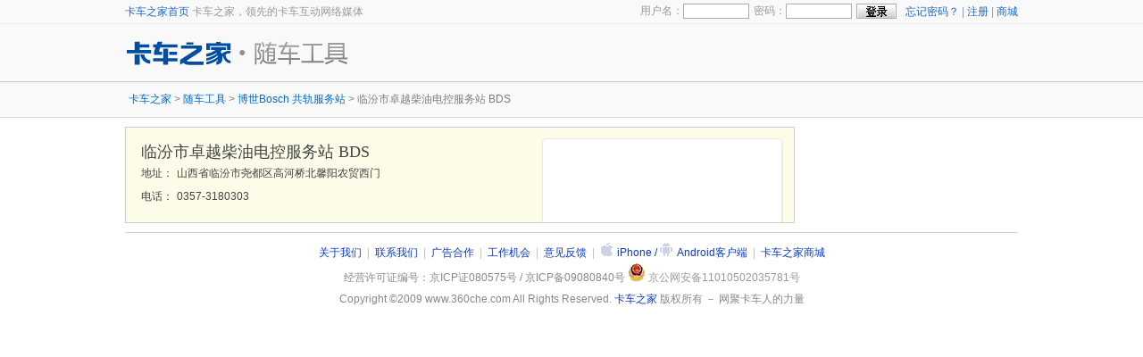

--- FILE ---
content_type: text/html; charset=utf-8
request_url: https://tools.360che.com/map/truckmapinfo.aspx?typeid=11&mid=2259
body_size: 4940
content:


<!DOCTYPE html PUBLIC "-//W3C//DTD XHTML 1.0 Transitional//EN" "http://www.w3.org/TR/xhtml1/DTD/xhtml1-transitional.dtd">

<html xmlns="http://www.w3.org/1999/xhtml">
<head>
<title>临汾市卓越柴油电控服务站 BDS-博世Bosch 共轨服务站-卡车之家-随车工具</title>
<meta name="keywords" content="交通违章代码、交通违章查询、车辆违章查询、违章查询"/>
<meta name="description" content="卡车之家交通违章查询，提供各省市最权威的官方交通违章代码查询页面，为您的生活提供便利服务。" />
<meta name="applicable-device" content="pc">
<link href="../css/vr/base.css" rel="stylesheet" type="text/css" />
    
<link href="../css/vr/cur_index.css" rel="stylesheet" type="text/css" />

<script src="../js/jquery-1.7.2.js" type="text/javascript"></script>

<script type="text/javascript" src="https://api.map.baidu.com/api?v=2.0&ak=hM2rDGkyOiSQnDlONDxHPzlp"></script>

</head>

<body>


<div class="topbanner"><div class="logincenter"><div class="login_left"><a href="http://www.360che.com">卡车之家首页</a> 卡车之家，领先的卡车互动网络媒体</div><div class="login_right"><script>var m_backurl= document.URL;
                var m_loginfile;
                var m_temp;
                function m_get_cookie(varname)
                {
                    var tmp_ary = new Array();
                    if (varname)
                    {
                        var a = document.cookie.indexOf(varname+"=");
                        if (a != -1)
                        {
                            var b = document.cookie.substring((a+varname.length+1),document.cookie.length);
                            var c = b.split(";");
                            var d = c[0];
                            return d;
                        }
                    }
                }
                function goouturl()
                {
                    var url = "https://sso.360che.com/?c=login&m=logout&referer=" + m_backurl;
                    window.location=url;
                }
                function m_check_login(p)
                { 
                    if(p.username.value=="")
                    {
                        alert("请输入用户名");
                        p.username.focus();
                        return false;
                    }
                    else if (p.password.value.length<1) 
                    {
                        alert("密码不能为空");
                        p.password.focus();
                        return false;
                    }
                    p.action="https://sso.360che.com/index.php?c=login&m=loginByForm";
                    return true;
                }
                m_temp = m_get_cookie('AbcfN_userid');
                if (document.cookie.indexOf("AbcfN_userid=") == -1)
                {
                    document.writeln("    <div class='login_a'>");
                    document.writeln("        <form method='post' name='login' onsubmit='return m_check_login(this);' target='_self'>");
                    document.writeln("            <input type='hidden' name='loginsubmit' id='loginsubmit' value='true' />");
                    document.writeln("            <input type='hidden' name='loginfield' id='loginfield' value='username' tabindex='2' />");                    
                    document.writeln("            <input type='hidden' name='referer'  value='"+m_backurl+"' tabindex='2' />");                    
                    document.writeln("            <label>用户名：</label><input type='text' id='username' name='username' class='ico_txt'>");
                    document.writeln("            <label>密码：</label><input type='password' id='password' name='password' class='ico_txt'>");
                    document.writeln("            <input type='submit' name='submit' value='登录' class='ico_anniu'>");  
                    document.writeln("        </form>");
                    document.writeln("    </div>");
                    document.writeln("    <div class='login_b'>");
                    document.writeln("        <a href='https://bbs.360che.com/zhmm.php?action=zhmm' target='_blank'>忘记密码？</a> | <a href='https://sso.360che.com/?c=reg' target='_blank'>注册</a> | <a href='http://mai.360che.com'>商城</a>");
                    document.writeln("    </div>");
                }
                else
                {
                    m_temp = decodeURI(m_temp);
                    document.write("    <div class='login_c'>欢迎回家! <a href='https://bbs.360che.com/memcp.php' class='redcolor'>" + m_temp.substring(0,24) + "</a> <a href='javascript:goouturl()' onclick='goouturl()'>退出</a></div>");
                    document.write("    <div class='login_b'>  | <a href='http://mai.360che.com'>商城</a></div>");
                }
            
            </script></div></div></div>



<div class="souh_ba"><div class="souh_bax"><div class="souh_logo"><div class="souh_logo1"><a href="https://tools.360che.com/map/index.aspx"><img src="https://img.kcimg.cn/style/tools/images/logo2.jpg" /></a></div><div class="souh_logo2"><span></span></div></div><div class="souh_searh"></div></div><div class="souh_map"><a target="_blank" href="http://www.360che.com/">卡车之家</a> > <a href="https://tools.360che.com/map/index.aspx">随车工具</a> > <a href="https://tools.360che.com/map/maplist.aspx?typeid=11">博世Bosch 共轨服务站</a> > 临汾市卓越柴油电控服务站 BDS</div></div>


<div class="details_ye">
	<div class="d_ty_l">
		<div class="d_ty_la">
			<div class="d_ty_la1">临汾市卓越柴油电控服务站 BDS</div>
			<div class="d_ty_la2">
				<div class="d_ty_la2_a">地址：</div>
				<div class="d_ty_la2_b">山西省临汾市尧都区高河桥北馨阳农贸西门</div>
			</div>
			<div class="d_ty_la2">
				<div class="d_ty_la2_a">电话：</div>
				<div class="d_ty_la2_b">0357-3180303</div>
			</div>
			
			<input type="hidden" id="baiduXhidden" name="baiduXhidden" value="111.540472" />
            <input type="hidden" id="baiduYhidden" name="baiduYhidden" value="36.134593" />
            <input type="hidden" id="mtypeid" name="mtypeid" value="11" />
            <input type="hidden" id="mainid" name="mainid" value="2259" />
			
			<div class="d_ty_ra">
				<div class="d_ty_ra1">
				    <div id="allmap" style="width: 100%;height: 100%;overflow: hidden;margin:0;"></div>
				</div>
				
				
				<div class="d_ty_ra2"><a href="#" id="test4">查看大图</a></div>
			</div>	
		</div>
	</div>
	<div class="d_ty_r">
		<div id="showdivinfo" class="d_ty_rbox" style=" display:none;">
			<h3>方圆100公里范围内的博世Bosch 共轨服务站</h3>
			<ul id="showliinfo">

			</ul>
		</div>
	</div>
</div>




<div id="login" style="padding:10px 30px; width:740px; height:433px; display:none;">

	<div class="maitt"><span>地址：山西省临汾市尧都区高河桥北馨阳农贸西门</span></div>
	<div class="mapdd_d">
	<div id="allmapnew" style="width: 740px;height: 383px;"></div>
	</div>
</div>

<script type="text/javascript" src="../js/jquery.zxxbox.3.0.js" charset="gbk"></script>
<script type="text/javascript">
$(function(){
	$("#test4").click(function(){
		$("#login").zxxbox();	//或者是$.zxxbox($("#login"));		
		
        // 百度地图API功能
        var mapnew = new BMap.Map("allmapnew");

        window.mapnew = mapnew;//将map变量存储在全局

        var pointnew = new BMap.Point(baiduX, baiduY);

        mapnew.centerAndZoom(pointnew,12);

        var marker1new = new BMap.Marker(new BMap.Point(baiduX, baiduY));  // 创建标注

        mapnew.addOverlay(marker1new);              // 将标注添加到地图中

        mapnew.enableScrollWheelZoom();    //启用滚轮放大缩小，默认禁用

        mapnew.enableContinuousZoom();    //启用地图惯性拖拽，默认禁用

        mapnew.addControl(new BMap.NavigationControl());  //添加默认缩放平移控件

        mapnew.addControl(new BMap.ScaleControl({anchor: BMAP_ANCHOR_BOTTOM_LEFT}));                    // 比例尺左下


	});

});
</script>



<style>
img#bahimg {width:20px;height:20px;margin:0px 3px 0px 3px;}
a#bah{margin:0px 0px 0px 0px;}
a#bah:link{color: #999;text-decoration:none;}
a#bah:visited{color: #999;text-decoration:none;}
a#bah:hover{color: #999;text-decoration:none;}
a#bah:active{color: #999;text-decoration:none;}
</style><div class="footer_bbs"><p> <a href="http://www.360che.com/help/about" target="_blank">关于我们</a> <span class="fbbsline">|</span> <a href="http://www.360che.com/help/contact" target="_blank">联系我们</a> <span class="fbbsline">|</span> <a href="http://www.360che.com/help/ad" target="_blank">广告合作</a> <span class="fbbsline">|</span> <a href="http://www.360che.com/news/090610/6307.html" target="_blank">工作机会</a> <span class="fbbsline">|</span> <a href="http://www.360che.com/help/suggest/index.html" target="_blank">意见反馈</a> <span class="fbbsline">|</span> <a href="http://app.360che.com" target="_blank"><em class="footios"></em>iPhone / <em class="footand"></em>Android客户端</a> <span class="fbbsline">|</span> <a href="http://mai.360che.com" target="_blank">卡车之家商城</a> </p><p>经营许可证编号：京ICP证080575号 / 京ICP备09080840号<img id="bahimg" src="https://s.kcimg.cn/wap/images/brand/ghs.png"><a id="bah" target="_blank" href="http://www.beian.gov.cn/portal/registerSystemInfo?recordcode=11010502035781">京公网安备11010502035781号</a></p><p><span style="font-family:arial;">Copyright &copy;</span>2009 www.360che.com All Rights Reserved. <a target="_self" href="http://www.360che.com">卡车之家</a> 版权所有 － 网聚卡车人的力量</p></div>
<script src="https://js.360che.com/truckhome-1.2.js"></script><script>window.addEventListener('load',function(){ Truckhome_pv();});</script>


<script type="text/javascript">

var baiduX = $("#baiduXhidden").val();

var baiduY = $("#baiduYhidden").val();

// 百度地图API功能
var map = new BMap.Map("allmap");

window.map = map;//将map变量存储在全局

var point = new BMap.Point(baiduX, baiduY);

map.centerAndZoom(point,12);

var marker1 = new BMap.Marker(new BMap.Point(baiduX, baiduY));  // 创建标注
map.addOverlay(marker1);              // 将标注添加到地图中

map.enableScrollWheelZoom();    //启用滚轮放大缩小，默认禁用

map.enableContinuousZoom();    //启用地图惯性拖拽，默认禁用

map.addControl(new BMap.NavigationControl({anchor: BMAP_ANCHOR_TOP_RIGHT, type: BMAP_NAVIGATION_CONTROL_SMALL}));  //右上角，仅包含平移和缩放按钮

map.addControl(new BMap.ScaleControl({anchor: BMAP_ANCHOR_BOTTOM_LEFT}));                    // 比例尺左下



var circle = new BMap.Circle(point,200000);

circle.setStrokeColor();

circle.setFillColor();

map.addOverlay(circle);

var bounds = circle.getBounds();

var mylngspan = bounds.toSpan().lng;//经度
var mylatspan = bounds.toSpan().lat;//纬度

//alert(mylngspan+","+mylatspan);

var str = "mylng=" + baiduX;
str += "&mylat=" + baiduY;
str += "&mylngspan=" + mylngspan;
str += "&mylatspan=" + mylatspan;
str += "&typeid="+$("#mtypeid").val();
str += "&mid="+$("#mainid").val();
str += "&type=4";

$.ajax({ url: 'doajax.aspx',
    type: 'POST',
    data: str,
    error: function() { alert("数据查询失败"); },
    success: function(result) {
        var jsons = eval("(" + result + ")");
        
        if(jsons.length<1)
        {
            $('#showdivinfo').hide();
        }
        else
        {
            var newcontent = "";
            for(var i=0;i<jsons.length;i++)
            {
                newcontent += "<li><a title='"+jsons[i].name+"' href='truckmapinfo.aspx?typeid="+jsons[i].typeId+"&mid="+jsons[i].id+"'>"+jsons[i].name+"</a></li>";
            }
            
            $('#showdivinfo').show();
            
            $('#showliinfo').html(newcontent);
        }
    }
});

    
</script>




</body>
</html>


--- FILE ---
content_type: text/css
request_url: https://tools.360che.com/css/vr/base.css
body_size: 1848
content:
body, h1, h2, h3, h4, h5, h6, hr, p, blockquote, dl, dt, dd, ul, ol, li, pre, form, fieldset, legend, button, input, textarea, th, td { margin:0; padding:0; font-family:"Heiti SC", "Simsun", "Arial"; }
body, button, input, select, textarea { font-size:12px; line-height:1.5em; font-family:"Heiti SC", "Simsun", "Arial";}
h1, h2, h3, h4, h5, h6 { font-size:100%; }
address, cite, dfn, em, var { font-style:normal; }
code, kbd, pre, samp { font-family:courier new, courier, monospace; }
small { font-size:12px; }
ul, ol { list-style:none; }
a { text-decoration:none; color:#0069ca; font-family:"Heiti SC", "Simsun", "Arial";}
a:hover { text-decoration:underline; color:#cc0000; font-family:"Heiti SC", "Simsun", "Arial";}
sup { vertical-align:text-top; }
sub { vertical-align:text-bottom; }
legend { color:#000; }
fieldset, img { border:0; }
button, input, select, textarea { font-size:100%; }
body { background:none repeat scroll 0 0 #ffffff; font-family:"Heiti SC", "Simsun", "Arial";}
.carlei .qing, .carlei .zhong, .carlei .zx, .carlei .zi, .carlei .xiang, .carlei .qian, .carlei .carline, .zanbanner, .carlei .pk, .log_znsearch110503, .logznlei110503 ul li, .logznlei110503 ul .log_on, .logkicon110503 { background:transparent url(https://img.kcimg.cn/style/tools/images/bannertou.gif) no-repeat 0 0; }

.topbanner { background-color:#f9f9f9; height:26px; border-bottom:1px solid #efefef; width:100%;  }
.logincenter { margin:0 auto; width:1000px; overflow:hidden; background-color:#f9f9f9;}
.logincenter a { text-decoration:underline; }

.login_left { float:left; height:20px; line-height:20px; padding:3px 0px; color:#999; }
.login_left .lok { width:100px; height:16px; }
.login_left a{ text-decoration:none;color: #1D68C8;}


.logoserch { margin:0px auto 4px; width:960px; overflow:hidden }
.logo { float:left; margin-right:15px; }
.loginser { float:right; margin-top:8px; }

.login_right { float:right; height:20px; padding:4px 0px 0px; color:#999999 }
.login_right a{ color:#1d68c8; text-decoration:none}

.login_a{ float:left;}
.login_b{ float:left;}
.login_c{ float:left; padding-right:8px;}
.login_a label{ float:left; display:inline-block; height:17px; line-height:17px;}
.ico_txt{ float:left; width:68px; height:15px; line-height:15px; border:1px solid #abadb3; padding:0px 2px; margin-right:5px;}
.ico_anniu{ float:left; border:none; background:none; background:url(https://img.kcimg.cn/style/tools/images/dlinp.jpg) no-repeat; width:45px; height:17px; cursor:pointer; margin-right:10px;}

.login_right a.redcolor{ color:#ff0000}




.log_serachbox { float:left; clear:both; width:100%; margin-top:7px; }
.bannerbox { width:960px; margin:0 auto; }
.main { width:960px; margin:0px auto 10px auto; overflow:hidden; }
/*�ٶ�*/
.mainbaidulianmeng { width:960px; height:25px; line-height:20px; text-align:center; }
.mainbaidulianmeng a span { color:#ff0000; }
.footer { width:960px; margin:0 auto; overflow:hidden; position:relative; line-height:220%; text-align:center; border-top:1px solid #e5e7ea; padding:10px 0px 15px 0px; }
/*�޸�ifrme*/
.login_left input { margin:0px; padding:0px; height:20px; }
body { background:#fff }


/*130815�����ײ�*/
.footer_bbs { width: 1000px; margin: 10px auto 0; padding: 10px 0 10px 0; border-top: 1px solid #d1d1d1; text-align: center; color: #888888; font-size: 12px; }
.footer_bbs p { line-height: 24px; margin: 0; padding: 0; }
.footer_bbs p a { display: inline-block; margin: 0 0px; color:#0c3bc1 }
.footer_bbs p .fbbsline { color: #bfbfbf; margin: 0 3px; }
.footios { display: inline-block; background:url(https://img.kcimg.cn/style/bbs/club/v2content/images_1/foot_icon.png) no-repeat 0px -8px; width:19px; height:15px; }
.footand { display: inline-block; background:url(https://img.kcimg.cn/style/bbs/club/v2content/images_1/foot_icon.png) no-repeat 0px -38px; width:19px; height:15px; }
/*��ͼҳͷһ*/
.souh_ba{ background:url(https://img.kcimg.cn/style/tools/images/tonglanbei.png) repeat-x; height:105px; z-index:11000; width:100%}
.souh_bax{ width:1000px; margin:0 auto; overflow:hidden; height:64px;}

.souh_logo{ float:left;}
.souh_logo1{ float:left; padding-top:19px;}
.souh_logo2{ float:left; padding-left:24px; line-height:64px; color:#7d7d7d;}
.souh_logo2 span{ color:#e70012; font-weight:bold; padding-right:12px;}

.souh_searh{ float:right; padding-top:16px;}
.souh_searh1{ float:left; width:340px; border:1px solid #cccccc; height:27px; background:#fff url(https://img.kcimg.cn/style/tools/images/sousuoyiny.png) repeat-x top; line-height:27px; padding:1px 3px;}
.souh_searh1 input{ width:100%; height:100%; border:none; background:none;}
.souh_searh2{ float:left; padding-left:4px;}
.souh_searh2 input{ width:93px; height:31px; border:none; background:none; background:url(https://img.kcimg.cn/style/tools/images/sousuo.png) no-repeat;}
.souh_map{ width:1000px; margin:0 auto; overflow:hidden; line-height:40px; color:#7d7d7d; text-indent:4px;}














--- FILE ---
content_type: text/css
request_url: https://tools.360che.com/css/vr/cur_index.css
body_size: 6798
content:
.cenboxmap { margin:0 auto; width:1000px; overflow:hidden }
.naviga_gj { height:463px; width:190px; float:left; border:1px solid #cccccc; border-top:none; background:#fafafa; padding-top:12px; overflow:hidden }
.naviga_gj ul li { float:left; clear:both; padding-left:17px; height:29px; overflow:hidden; width:175px }
.naviga_gj ul li a { display:inline-block; background:url(https://img.kcimg.cn/style/tools/images/udian.png) no-repeat 0 10px; height:29px; line-height:29px; padding-left:15px; width:160px; float:left }
.naviga_gj ul li a:hover { display:inline-block; background:url(https://img.kcimg.cn/style/tools/images/hdian.png) no-repeat 0 10px; height:29px; line-height:29px; padding-left:15px; text-decoration:none; color:#ec5809 }
.naviga_gj ul li a.cio { display:inline-block; background:url(https://img.kcimg.cn/style/tools/images/hdian.png) no-repeat 0 10px; height:29px; line-height:29px; padding-left:15px; text-decoration:none; color:#ec5809 }
.naviga_a { height:476px; float:left; width:1px; overflow:hidden; background:#f3f3f2 }
.naviga_b { height:476px; float:left; width:1px; overflow:hidden; background:#fafafa }
.nav_c_box { float:left; width:806px; overflow:hidden; }
.naviga_wzdc { float:left; padding:85px 0px 0px 205px }
.navig_log { float:left; padding-right:15px; }
.navig_cen { float:left; }
.navig_cena { float:left; height:36px; color:#7d7d7d; font-size:14px; font-weight:bold; line-height:29px; }
.navig_cenb { float:left; clear:both; background:url(https://img.kcimg.cn/style/tools/images/sousuk.png) no-repeat; width:242px; height:24px; padding:1px 0px 1px 1px; overflow:hidden }
.navig_cenb1 { float:left; width:200px; height:24px; }
.navig_cenb1 input { background:none; border:none; width:100%; height:100%; line-height:24px; }
.navig_cenb2 { float:left; width:42px; height:24px; }
.navig_cenb2 input { background:none; border:none; width:100%; height:100%; cursor:pointer }
.navig_cenb1 input.mouover { background:#fff url(https://img.kcimg.cn/style/tools/images/daim.png) no-repeat top left; height:24px; line-height:24px; width:199px; *height:23px;
*line-height:23px;
}
.navig_cenb1 input.mouup { height:24px; line-height:24px; padding:0px 6px; width:187px; }
.navigbr { float:right; width:798px; padding-top:11px; }
.navig_box_cen { float:left; clear:both; width:796px; border:1px solid #cccccc; overflow:hidden; border-bottom:none; margin-top:18px; }
.navig_b1 { height:38px; line-height:38px; float:left; clear:both; width:100%; border-bottom:1px solid #cccccc; text-indent:14px; }
.navig_b1 span { color:#004ea2; font-weight:bold }
.navig_table { float:left; clear:both; width:100%; border-bottom:1px solid #cccccc; overflow:hidden; padding:8px 0px 15px; position:relative; }
.navig_table table { width:695px; }
.navig_table table td { padding:5px 0px; color:#434240 }
.navig_table table td.nav_ta_left { text-align:right; width:75px; color:#7d7d7d; padding-right:6px; vertical-align:top }
.navig_table .bzque { position:absolute; bottom:15px; right:12px; display:inline-block; }
.navig_table .bzqueee { position:absolute; bottom:15px; right:12px; display:inline-block; color:#7d7d7d; background:url(https://img.kcimg.cn/style/tools/images/duih.png) no-repeat 0px 3px; padding-left:18px; }
.navig_oob { color:#7d7d7d; font-size:14px; float:left; clear:both; padding:60px 0px 0px 250px; }
.navg_boxox { float:right; height:464px; border:1px solid #cccccc; width:796px; margin-top:10px; background:#fafafa }
.map-area { float: left; width: 591px; padding-top: 12px; border-right:1px solid #cccccc; height:452px; }
.map-area .map-body { width: 496px; height: 415px; margin: 5px 0px 5px 10px; }
.map-area .nh-islands { position: absolute; height: 146px; width: 102px; bottom: 42px; right: 10px; background: url(https://img.kcimg.cn/style/tools/images/nh-islands.gif) 0 0 no-repeat; }
.navg_liebo { float:right; width:204px; }
.navg_lib1 { clear:both; padding:0px 0px 0px 12px; overflow:hidden; margin:17px 0px; }
.navg_lib2 { float:left; color:#7d7d7d; font-weight:bold; line-height:26px; }
.navg_lib3 { float:left }
.navg_lib3 select { width:84px; padding:1px; font-size:14px; color:#535353; }
.navg_lix { clear:both; padding:0px 0px 17px 12px; overflow:hidden; color:#7d7d7d; font-weight:bold; line-height:26px; }
.navg_lixpp { clear:both; padding:0px 0px 0px 12px; overflow:hidden; width:176px; }
.navg_lixpp li { float:left; height:30px; line-height:30px; display:block; width:50%; }
.navg_lixpp li a { color:#434240; background:url(https://img.kcimg.cn/style/tools/images/map1.png) no-repeat 0 8px; display:block; width:100%; text-indent:16px; }
.navg_lixpp li a:hover { color:#015ec3; text-decoration:none; background:url(https://img.kcimg.cn/style/tools/images/map2.png) no-repeat 0 8px; }
.navg_lixpp #selected_prov_list li { display:none; }
.navg_lixpp #selected_prov_list li.cur { display:inline; }
/*140221*/
.illegalbox { margin:0 auto; width:520px; overflow:hidden; padding:40px 122px; border-bottom:1px solid #e6e6e6; }
.illega_a { float:left; width:520px; text-align:center; height:58px; line-height:58px; font-size:14px; color:#666666; font-weight:bold }
.illega_b { float:left; clear:both; width:518px; height:30px; background:url(https://img.kcimg.cn/style/tools/images/serah.png) no-repeat; padding:1px; }
.illega_b1 { float:left; width:424px; height:30px; }
.illega_b1 input { background:none; border:none; width:100%; height:100%; line-height:30px; }
.illega_b1 input.new_mouover { background:#fff url(https://img.kcimg.cn/style/tools/images/neirong1.png) no-repeat top left; height:30px; line-height:30px; width:419px; *height:29px;
*line-height:29px;
}
.illega_b1 input.new_mouup { height:30px; line-height:30px; padding:0px 6px; width:407px; }
.illega_b2 { float:left; width:94px; height:32px; }
.illega_b2 input { background:none; border:none; width:100%; height:100%; cursor:pointer }
.illega_b2 input:hover { opacity: .8; filter: alpha(opacity=80); }
.illega_c { float:left; width:100%; height:50px; line-height:50px; text-align:center; color:#666666 }
.illega_region { width:724px; margin:0 auto; overflow:hidden; padding-top:20px; }
.illega_r_a { border-bottom:1px solid #e6e6e6; height:34px; position:relative; float:left; width:100%; }
.illega_r_b { border-left:1px solid #e6e6e6; border-right:1px solid #e6e6e6; border-top:1px solid #e6e6e6; float:left; width:138px; height:33px; line-height:33px; color:#7d7d7d; font-weight:bold; text-align:center; background:#fafafa; }
.illega_content { float:left; clear:both; width:100%; border-bottom:1px dashed #e6e6e6; overflow:hidden; padding:10px 0px; }
.illega_c_a { float:left; width:114px; text-align:center; line-height:28px; color:#434240 }
.illega_c_b { float:left; width:610px; }
.illega_c_b li { float:left; width:20%; line-height:28px; }
.illega_region { width:724px; margin:0 auto; overflow:hidden; padding-top:20px; }
.rom_navig_box_cen { float:left; clear:both; width:722px; border:1px solid #cccccc; overflow:hidden; border-bottom:none; }
.rom_navig_b1 { height:38px; line-height:38px; float:left; clear:both; width:100%; border-bottom:1px solid #cccccc; text-indent:14px; }
.rom_navig_b1 span { color:#004ea2; font-weight:bold }
.rom_navig_table { float:left; clear:both; width:100%; border-bottom:1px solid #cccccc; overflow:hidden; padding:8px 0px 15px; position:relative; }
.rom_navig_table table { width:695px; }
.rom_navig_table table td { padding:5px 0px; color:#434240 }
.rom_navig_table table td.rom_nav_ta_left { text-align:right; width:75px; color:#7d7d7d; padding-right:6px; vertical-align:top }
.rom_navig_table table td.rom_nav_ta_right font { font-size:12px; }
.rom_navig_table .bzque { position:absolute; bottom:15px; right:12px; display:inline-block; }
.rom_navig_table .bzqueee { position:absolute; bottom:15px; right:12px; display:inline-block; color:#7d7d7d; background:url(https://img.kcimg.cn/style/tools/images/duih.png) no-repeat 0px 3px; padding-left:18px; }
.illega_no_re { text-align:center; width:100%; padding:30px 0px; font-size:14px; color:#666666 }
/*20140225*/
.return { margin:0 auto; width:780px; overflow:hidden; text-align:left; padding-top:15px; }
/*��ҳ140306*/
.headlogo { background:url(https://img.kcimg.cn/style/tools/images/a_03.png) repeat-x; height:118px; text-align:center }
.head_logo { margin:0 auto; width:1000px; overflow:hidden; background:url(https://img.kcimg.cn/style/tools/images/a_03.png) repeat-x; height:118px; }
.boxnine { margin:12px auto; width:908px; overflow:hidden }
.boxnine a { display:inline-block; width:211px; height:144px; float:left; margin:25px 6px; font-size:0; text-indent:-9999em }
.box_ic1 { background:url(https://img.kcimg.cn/style/tools/images/a_10.png) no-repeat; }
.box_ic1:hover { background:url(https://img.kcimg.cn/style/tools/images/b_10.png) no-repeat; }
.box_ic2 { background:url(https://img.kcimg.cn/style/tools/images/a_12.png) no-repeat; }
.box_ic2:hover { background:url(https://img.kcimg.cn/style/tools/images/b_12.png) no-repeat; }
.box_ic3 { background:url(https://img.kcimg.cn/style/tools/images/a_14.png) no-repeat; }
.box_ic3:hover { background:url(https://img.kcimg.cn/style/tools/images/b_14.png) no-repeat; }
.box_ic4 { background:url(https://img.kcimg.cn/style/tools/images/a_17.png) no-repeat; }
.box_ic4:hover { background:url(https://img.kcimg.cn/style/tools/images/b_17.png) no-repeat; }
.box_ic5 { background:url(https://img.kcimg.cn/style/tools/images/a_23.png) no-repeat; }
.box_ic5:hover { background:url(https://img.kcimg.cn/style/tools/images/b_23.png) no-repeat; }
.box_ic6 { background:url(https://img.kcimg.cn/style/tools/images/a_24.png) no-repeat; }
.box_ic6:hover { background:url(https://img.kcimg.cn/style/tools/images/b_24.png) no-repeat; }
.box_ic7 { background:url(https://img.kcimg.cn/style/tools/images/a_25.png) no-repeat; }
.box_ic7:hover { background:url(https://img.kcimg.cn/style/tools/images/b_25.png) no-repeat; }
.box_ic8 { background:url(https://img.kcimg.cn/style/tools/images/a_26.png) no-repeat; }
.box_ic8:hover { background:url(https://img.kcimg.cn/style/tools/images/b_26.png) no-repeat; }
.box_ic9 { background:url(https://img.kcimg.cn/style/tools/images/a_31.png) no-repeat; }
.box_ic9:hover { background:url(https://img.kcimg.cn/style/tools/images/b_31.png) no-repeat; }
/*�б�140306*/
.title_boxa { float:left; width:800px; overflow:hidden; padding-left:6px; padding-top:10px; }
.title_boxl { border-bottom:1px solid #dcdcdc; background:#fff; padding:10px 20px; float:left; width:760px; overflow:hidden; clear:both }
.title_box1 { float:left; width:100%; line-height:24px; font-size:14px; padding-bottom:10px; font-weight:bold; color:#444444 }
.title_box2 { float:left; width:100%; line-height:20px; color:#434240 }
.title_box3 { float:left; width:100%; line-height:20px; color:#434240 }
.title_boxl:hover { background:#f0fbff }
/*��ҳ�ؼ�*/
.page_turn { width:100%; text-align:center; margin:15px 0px; clear:both; overflow:hidden;}
.page_turn a { display: inline-block; border: 1px solid #e7ecf0; color: #0001cc; line-height:22px; height: 22px; padding: 0 8px; margin: 0px 3px 0px 0px; vertical-align: middle; }
.page_turn a:hover { background:#e9f1f7; text-decoration:none }
.page_turn span { display: inline-block; color: #333333; font-weight:bold; line-height:24px; height: 24px; padding: 0 8px; margin: 0px 5px 0px 0px; vertical-align: middle; }
/*���ͼ*/
.map_souh_bax { width:100%; margin:0 auto; overflow:hidden; height:64px; padding-left:16px; }
.map_souh_logo { float:left; }
.map_souh_logo1 { float:left; padding-top:19px; }
.map_souh_logo2 { float:left; padding-left:24px; line-height:64px; color:#7d7d7d; }
.map_souh_logo2 span { color:#e70012; font-weight:bold; padding-right:12px; }
.map_souh_map { width:100%; margin:0 auto; overflow:hidden; line-height:40px; color:#7d7d7d; text-indent:21px; }
/*html, body { margin:0; padding:0; height:100%; overflow:hidden }*/

#left { position:absolute; top:132px; bottom:0px; left:0px; width:310px; }
#left { float:left; width:309px; border-right:1px solid #ccc }
*html #left { float:left; width:309px; background:#fff; border-right:solid 1px #ccc; height:100%; }
#right { position:relative; right:0px; margin-left:310px; }
#right { z-index:0; height:100%; }
.maitt { line-height:30px; padding-bottom:20px; }
.maitt span { color:#666666 }
.mapdd_d { width:740px; height:383px; }
.hotels { overflow-y:auto; position:relative; overflow-x:hidden }
.hotels .new_recor { margin:11px 23px; width:263px; height:750px; display:block; }
.hotels .new_recor li { width:263px; display:block; background: url(images/city.png) no-repeat 0px -381px; height:35px; line-height:35px; }
.hotels .new_recor li.topless { width:263px; display:block; background: url(images/city.png) no-repeat 0px -588px; height:35px; line-height:35px; }
.hotels .new_recor li .listlink, .hotels ul li.topless .listlink { width:263px; height:35px; line-height:35px; display:block; }
.hotels .new_recor li .listlink .listname { color:#0000CC; font-size:14px; }
.hotels .new_recor li .listlink .listname2 { color:#4c4c4c; font-size:12px; }
.hotels .new_recor li .listlink:hover { width:263px; display:block; background: url(images/city.png) no-repeat 0px -381px #fafafa; line-height:35px; display:block; text-decoration:none; }
.hotels .new_recor li.topless .listlink:hover { width:263px; display:block; background: url(images/city.png) no-repeat 0px -588px #fafafa; line-height:35px; display:block; text-decoration:none; }
.hotels .new_recor li .listlink:hover .listname, .hotels ul li .listlink:hover .listname2 { color:#3d6dcc; }
.listcomment { width:309px; height:30px; background:#e5eeff; }
.listcomment ul { float:left; width:309px; height:30px; display:block; }
.listcomment ul li { float:left; line-height:30px; }
.listcomment ul li a { float:left; line-height:30px; color:#4c4c4c; font-size:12px; text-decoration:none; }
.listcomment ul li .chosen-order { float:left; padding:0px 20px 0px 16px; background:url(images/order1.gif) no-repeat 57px 11px; color:#ff6208; }
.listcomment ul li .disorder { float:left; padding:0px 20px 0px 16px; background:url(images/order2.gif) no-repeat 57px 11px; }
.listcomment ul li a:hover { float:left; line-height:30px; color:#4c4c4c; font-size:12px; text-decoration:none; padding:0px 20px 0px 16px; background:url(images/order2.gif) no-repeat 57px 11px #ffe5d4; }
.listcontent { color: #333333; line-height: 18px; padding:10px; width:274px; overflow:hidden; background:#fafafa }
.listcontent table { width:100%; overflow:hidden; color:#434240; font-size:12px; }
.listcontent table .listfucos2:hover, .listcontent table .listfucos:hover { background:#f5f5f5; }
.listcontent table .listfucos2 th, .listcontent table .listfucos th { text-align: left; vertical-align: top; width: 31px; cursor:pointer; }
.listcontent table .listfucos2 td, .listcontent table .listfucos td { font-size:12px; line-height: 160%; padding: 5px 0 6px 3px; vertical-align: top; cursor:pointer; }
table { border-collapse: collapse; border-spacing: 0; }
.name1 { font-weight:bold }
/*���ͼ��ҳ*/
.pagination { font: 12px arial, ����, sans-serif; }
.pagination a { text-decoration: none; border: solid 1px #AAE; color: #15B; }
.pagination a, .pagination span { display: block; float: left; padding: 0.4em 0.4em; margin-right: 2px; margin-bottom: 2px; min-width:1em; text-align:center; }
.pagination .current { background: #26B; color: #fff; border: solid 1px #AAE; }
.pagination .current.prev, .pagination .current.next { color:#999; border-color:#999; background:#fff; }
/*��������*/
.correction { margin:20px auto 0px; width:998px; overflow:hidden; border:1px solid #cccccc; }
.cor_left { float:left; height:475px; background:#fdfce9; width:400px; border-right:1px solid #cccccc }
.cor_la { width:357px; margin:0 auto; border-bottom:1px solid #cfd6dd; overflow:hidden; padding:10px 9px; color:#434240; }
.cor_la1 { height:30px; line-height:30px; }
.cor_la1 label { display:inline-block; padding-left:7px; float:left }
.cor_la1 input { float:left; margin-top:7px; }
.cor_lb { width:357px; margin:0 auto; border-bottom:1px solid #cfd6dd; overflow:hidden; padding:20px 9px 10px; color:#7d7d7d; }
.cor_lb li { height:40px; }
.cor_lb li label { display:inline-block; height:26px; line-height:26px; float:left }
.cor_lb li input { float:left }
.cor_lb li .cor_int22{ margin-top:6px; margin-right:5px; margin-left:2px;}
.cor_lb li span{ display:inline-block; float:left; height:26px; line-height:26px; padding-right:10px; cursor:pointer}
.cor_int { height:24px; width:300px; }
.cor_int1 { height:24px; width:200px; }
.cor_lb li select { padding:2px; float:left }
.cor_lb li em { float:left; display:inline-block; color:#e70012; padding-left:8px; height:26px; line-height:26px; }
.bimail { display:inline-block; background:url(images/biaoj.png) no-repeat 0 6px; height:26px; line-height:26px; padding-left:14px; }
.cor_intio { background:none; border:none; background:url(images/shchuan.png) no-repeat; width:114px; height:25px; cursor:pointer }
.cor_lc { width:375px; margin:0 auto; overflow:hidden; padding:12px 0px; text-align:center }
.cor_lc input { background:none; border:none; background:url(images/toja.png) no-repeat; width:93px; height:32px; cursor:pointer; color:#fff; font-weight:bold }
/*����ҳ*/
.details_ye { margin:10px auto 0px; width:1000px; overflow:hidden; }
.d_ty_l { float:left; width:750px; }
.d_ty_la { background:#fdfce9; border:1px solid #cccccc; padding:12px 12px 12px 17px; overflow:hidden; position:relative; height:250px; }
.d_ty_la1 { clear:both; width:340px; float:left; color:#444444; font-size:18px; line-height:35px; padding-bottom:8px; font-family:"΢���ź�" }
.d_ty_la2 { clear:both; width:340px; float:left; color:#434240; overflow:hidden; padding-bottom:8px; }
.d_ty_la2_a { float:left; width:40px; }
.d_ty_la2_b { float:left; width:300px; }
.d_ty_ra { position:absolute; right:12px; top:12px; }
.d_ty_ra1 { background:url(images/ditukuang.png) no-repeat; width:270px; height:191px; float:left; }
.d_ty_ra2 { float:left; clear:both; width:265px; height:30px; line-height:30px; text-align:right }
.d_ty_ra2 a { display:inline-block; background:url(images/fangd.png) no-repeat 0 7px; height:26px; line-height:26px; padding-left:18px; }
.d_ty_r { float:right; }
.d_ty_rbox { float:left; width:238px; border:1px solid #cecece; overflow:hidden; background:#fafafa; }
.d_ty_rbox h3 { height:38px; line-height:38px; text-indent:18px; font-weight:bold; color:#434240; border-bottom:1px solid #dcdcdc; }
.d_ty_rbox ul li { background:url(images/udian.png) no-repeat 18px 16px; padding:10px 0px 10px 34px; border-bottom:1px dotted #dcdcdc }
/*���۲���*/
.comments_box { border:1px solid #cccccc; overflow:hidden; width:748px; clear:both; margin-top:10px; }
.comment_user { height:40px; line-height:40px; width:100%; text-indent:19px; border-bottom:1px solid #e5e5e5; color:#e70012; font-weight:bold; }
.comment_user span { color:#7d7d7d; font-weight:normal }
.comment_u_c { width:716px; overflow:hidden; margin:0 auto; border-bottom:1px dashed #dcdcdc; padding:10px 0px 10px 4px }
.com_u_ca { float:left; width:54px; }
.com_u_cb { float:left; width:645px; padding-left:14px; }
.com_u_ca { text-align:center; }
.com_u_ca img { vertical-align: top; padding: 2px; border: 1px solid #CCC; }
.com_u_ca a { color:#666666; line-height:20px; }
.com_u_cb1 { float:left; width:100%; }
.com_u_cb2 { float:left; }
.c_u_on { float:left; width:13px; height:12px; background:url(images/xingx1.png) no-repeat; margin-right:3px; margin-top:2px; }
.c_u_off { float:left; width:13px; height:12px; background:url(images/xingx2.png) no-repeat; margin-right:10px; margin-top:2px; }
.c_cu_num { float:left; color:#e70012; font-size:14px; height:14px; }
.c_cu_num span { font-weight:bold }
.com_u_cb3 { float:right; color:#7d7d7d }
.com_u_cb4 { float:left; width:100%; padding-top:8px; line-height:18px; color:#434240 }
/*��������*/
.fb_com { border:1px solid #cccccc; overflow:hidden; width:748px; clear:both; margin-top:10px; }
.fb_com_a { height:40px; line-height:40px; width:100%; text-indent:19px; border-bottom:1px solid #e5e5e5; color:#e70012; font-weight:bold; }
.fb_com_b { overflow:hidden; padding:10px 0px; }
.fb_com_b table { width:100% }
.fb_com_b table td { vertical-align:top; padding:8px 0px; }
.fb_c_b1 { width:78px; text-align:right }
.fb_c_b1 { color:#7d7d7d }
.fb_c_b1 span { color:#e70012; padding:0px 5px; }
.fb_c_b3 textarea { border:1px solid #dcdddd; width:512px; height:115px; padding:6px; font-size:14px; }
.fb_c_b2 input { float:left; margin-top:2px; }
.fb_c_b2 label { float:left; color:#434240; margin-left:5px; margin-right:20px; display:inline-block; cursor:pointer }
.fb_c_b4 input { float:left; border:none; background:none; background:url(images/toja.png) no-repeat; width:93px; height:31px; text-align:center; line-height:29px; color:#fff; font-weight:bold; }
.hong_j { display:inline-block; background:url(images/hong_j.png) no-repeat 0px 8px; height:31px; line-height:31px; color:#e70012; padding-left:18px; float:left; margin-left:14px; }
.lv_k { display:inline-block; background:url(images/lv_k.png) no-repeat 0px 8px; height:31px; line-height:31px; color:#38ab0b; padding-left:18px; float:left; margin-left:14px; }
/*ͼƬ*/
.imgmor_kn { border:1px solid #cccccc; overflow:hidden; width:748px; clear:both; margin-top:10px; }
.imgmor_kn_use { height:40px; line-height:40px; width:100%; text-indent:19px; border-bottom:1px solid #e5e5e5; color:#e70012; font-weight:bold; position:relative; float:left; clear:both }
.imgmor_kn_use span { color:#7d7d7d; font-weight:normal }
.imgmor_kn_use a { color:#0069ca; font-weight:normal; }
.imgmor_kn_use .more_mor { position:absolute; top:0px; right:16px; }
.imgboxce { float:left; width:auto; clear:both; overflow:hidden; padding:22px 0px 22px 35px; }
.imgook { width:154px; height:104px; position:relative; border:1px solid #c9c9c9; float:left; margin-right:17px; }
.imgook a { width:154px; height:104px; display:table-cell; text-align:center; vertical-align:middle; padding:0px; }
.imgook a img { vertical-align:middle; z-index:-9 }
.imgook img { max-height:100px; max-width:150px; border:medium none; display:block; margin:0 auto; margin-top:expression((104 - this.height )/2);
padding:0px; }
/*���鲹��*/
.d_ty_la1 { line-height:30px; padding-bottom:0px; }
.d_tonn { clear:both; width:340px; float:left; color:#444444; font-size:12px; line-height:30px; padding-bottom:18px; }
.d_tonn1 { float:left; color:#e70012 }
.d_tonn1 strong { font-size:14px; }
.d_tonn2 { float:left; padding:6px 0px 0px 4px; }
.d_tonn3 { float:left; color:#7d7d7d }
.d_tonn3 span { color:#0069ca; font-weight:bold }
.d_ty_la2_b span { color:#0069ca; }
.que_r_a { clear:both; width:340px; float:left; color:#434240; overflow:hidden; padding-bottom:8px; }
.que_r_a1 { color:#38ab0b; text-decoration:underline; padding-right:14px; cursor:pointer }
.que_r_a1:hover { text-decoration:underline; color:#cc0000; }
.que_r_a2 { color:#7d7d7d }
.que_r_a3 { color:#0069ca; text-decoration:underline; }
.qu_comment { clear:both; width:340px; float:left; color:#434240; overflow:hidden; padding:8px 0px 10px 0px; }
.qu_comment a { display:inline-block; width:100px; height:30px; background:#0052aa; border:1px solid #014997; border-radius: 2px; color:#fff; font-weight:bold; text-align:center; line-height:30px; }
.d_ty_la { height:auto }


/*ͼƬ����*/
.img_dhmo{ width:998px; border:1px solid #e3e3e3; background:url(images/140331newbackll.png) repeat-x; height:28px; line-height:28px; color:#666666; margin:10px auto; overflow:hidden; }
.img_dhmo a{ float:left; display:inline-block; height:28px; line-height:28px; margin-left:10px; color:#666666}
.img_dhmo span{float: left;
margin: 0 0 0 10px;
display: inline;
width: 9px;
height: 28px; background:url(images/140331newjiao.png) no-repeat;}


.imgbosolid{ border-top:1px dashed #e3e3e3; overflow:hidden; float:left; clear:both; width:100%; overflow:hidden;}
.imgmor_box{ width:998px;  border:1px solid #e3e3e3; margin:0 auto 10px; overflow:hidden;padding-top:33px;}
.imgmor_box li { float:left; padding-left:33px; overflow:hidden; margin-bottom:33px; width:160px; }
.imgmor_box li div{  display:table-cell; width:158px; height:108px; border:1px solid #c9c9c9; text-align:center; vertical-align:middle; font-size:94px;}

.imgmor_box li img{ vertical-align:middle}

.img_dhmo a.imgbuchu{ float:right; padding-right:10px; color:#0c3bc1}

/*ͼƬ����ҳ*/
.viewPhoto { overflow:hidden; position:relative; width:100%; text-align:center; margin:20px auto 20px; border:1px solid #e4e5e5; width:808px; padding:4px 0px; }
.viewPhoto .photoArea { height:100%; text-align:center }
.viewPhoto .photoArea img { vertical-align:middle }
.viewPhoto .photoArea i { display:inline-block; height:100%; vertical-align:middle }
a.pPhoto, a.nPhoto { display:block; width:100%; height:100%; outline:none }
a.pPhoto:hover, a.nPhoto:hover { filter:alpha(opacity=80); opacity:0.8 }
a.pPhoto:hover { background:url(images/140331right.png) left center no-repeat }
a.nPhoto:hover { background:url(images/100331left.png) right center no-repeat }
.viewPhoto .prevPart, .viewPhoto .nextPart { position:absolute; height:100%; width:50%; background:url(https://img.kcimg.cn/style/bbs/images/140320btnBg.gif) no-repeat }
.viewPhoto .prevPart { left:5px; top:0 }
.viewPhoto .nextPart { right:5px; top:0 }

.imgdangq{ margin:0 auto; overflow:hidden; width:800px; text-align:center; padding:15px 0px 0px;}
.imgdangq a{  font-size:14px; font-weight:bold;  width:75px; height:23px; line-height:23px; display:inline-block;  vertical-align:middle; margin:0px;}
.imgdangq span{  font-size:14px; font-weight:bold; color:#999999; width:75px; height:23px; line-height:23px; display:inline-block;  vertical-align:middle; margin:0px;}

.imgdangq .z_numb{ display:inline-block; height:23px; line-height:23px; padding:0px 10px; color:#999999; font-size:14px;  vertical-align:middle; margin:0px; font-family:Arial, Helvetica, sans-serif}

.imgdangq .z_numb font{ color:#999999; font-weight:normal;}

/*140417�޸�*/
.cor_right{height: 475px;
width: 596px;
float: right;}

#score-demo{float: left;
padding-top: 5px;}

#pingjiatxt{float: left;
line-height: 26px;
padding-left: 10px;}



--- FILE ---
content_type: application/javascript
request_url: https://tools.360che.com/js/jquery.zxxbox.3.0.js
body_size: 4973
content:
/*! 
* zxxbox.js 
* ? 2010-2011 by zhangxinxu http://www.zhangxinxu.com/
* v1.0 2010-03-20
* v1.1 2010-04-03 #添加拖拽
* v1.2 2010-07-12 #修改浏览器高宽以及页面滚动高度获取
* v2.0 2010-08-01 #重写js，增加可读性，维护性
*                 #添加问答框确认的回调方法
*                 #修复浏览器大小变化时黑背景高度不变化的bug，且弹框一直居中显示
* v3.0 2010-09-05 #修改自定义提示的调用方法
				  #增加提示方法的回调函数接口
				  #增加弹窗打开和关闭的回调方法接口
				  #增加Ajax功能
				  #增加外框CSS3外阴影效果，美化UI
				  #弹框关闭以渐隐动画显示
* v3.1 2010-11-25 #更准确使用$.noop方法
* v3.2 2010-11-26 #修改些属性，使向下兼容1.3版本
* v3.3 2010-11-30 #阻止弹框重复关闭执行
* v3.4 2011-01-21 #修复错别字符，修复IE下弹框高度超过一屏拖拽会隐藏的bug
* v3.5 2011-03-03 #添加新的api参数protect
* v3.6 2011-04-06
* v3.7 2012-06-05 #修复ajax加载页面或html片段含JavaScript脚本时重复执行的bug
* v3.8 2012-06-12 #修复title记忆shut参数在ajax 加载时不起作用的问题
* v4.0 2012-06-13 #框架CSS实现大调整
*/
(function($) {
	//给页面装载CSS样式
	var LG = 'linear-gradient(top, #fafafa, #eee)', CSS = '<style type="text/css">' +
		'#zxxBlank{position:absolute;z-index:2000;left:0;top:0;width:100%;height:0;background:black;}' +
		'.wrap_out{padding:5px;background:#eee;box-shadow:0 0 6px rgba(0,0,0,.5);position:absolute;z-index:2000;left:-9999px;}' +
		'.wrap_in{background:#fafafa;border:1px solid #ccc;}' +
		'.wrap_bar{border-bottom:1px solid #ddd;background:#f0f0f0;background:-moz-'+ LG +';background:-o-'+ LG +';background:-webkit-'+ LG +';background:'+ LG +';}' +
		'.wrap_title{line-height:24px;padding-left:10px;margin:0;font-weight:normal;font-size:1em;}' +
		'.wrap_close{position:relative;}' +
		'.wrap_close a{width:20px;height:20px;text-align:center;margin-top:-22px;color:#34538b;font:bold 1em/20px Tahoma;text-decoration:none;cursor:pointer;position:absolute;right:6px;}' +
		'.wrap_close a:hover{text-decoration:none;color:#f30;}' +
		'.wrap_body{background:white;}' +
		'.wrap_remind{width:16em;padding:30px 40px;}' +
		'.wrap_remind p{margin:10px 0 0;}' +
		'.submit_btn, .cancel_btn{display:inline-block;padding:3px 12px 1.99px;line-height:16px;border:1px solid;cursor:pointer;overflow:visible;}' +
		'.submit_btn{background:#486aaa;border-color:#a0b3d6 #34538b #34538b #a0b3d6;color:#f3f3f3;}' +
		'.submit_btn:hover{text-decoration:none;color:#fff;}' +
		'.cancel_btn{background:#eee;border-color:#f0f0f0 #bbb #bbb #f0f0f0;color:#333;}' +
	'</style>';
	$("head").append(CSS);	  
	
	var WRAP = '<div id="zxxBlank" onselectstart="return false;"></div>' + 
		'<div class="wrap_out" id="wrapOut" style=" width:740px;">' +
			'<div class="wrap_in" id="wrapIn">' +
				'<div id="wrapBar" class="wrap_bar" onselectstart="return false;">' +
					'<h4 id="wrapTitle" class="wrap_title"></h4>' +
					'<div class="wrap_close"><a href="javasctipt:" id="wrapClose" title="关闭"></a></div>' +	
				'</div>' +
				'<div class="wrap_body" id="wrapBody"></div>' +
			'</div>' +
		'</div>';
	
	$.fn.zxxbox = function(options) {	
		options = options || {};
		var s = $.extend({}, zxxboxDefault, options);
		return this.each(function() {		
			var node = this.nodeName.toLowerCase();
			if (node === "a" && s.ajaxTagA) {
				$(this).click(function() {
					var href = $.trim($(this).attr("href"));
					if (href && href.indexOf("javascript:") != 0) {
						if (href.indexOf('#') === 0) {
							$.zxxbox($(href), options);
						} else {
							//加载图片
							$.zxxbox.loading();
							var myImg = new Image(), element;
							myImg.onload = function() {
								var w = myImg.width, h = myImg.height;
								if (w > 0) {
									var element = $('<img src="'+ href +'" width="'+ w +'" height="'+ h +'" />');
									options.protect = false;
									$.zxxbox(element, options);
								}
							};
							myImg.onerror = function() {
								//显示加载图片失败
								$.zxxbox.ajax(href, {}, options);
							};
							myImg.src = href;
						}
					}	
					return false;
				});
			} else {
				$.zxxbox($(this), options);	
			}
		});				
	};
	
	$.zxxbox = function(elements, options) {
		if (!elements) {
			return;	
		}

		var s = $.extend({}, zxxboxDefault, options || {});

		//弹框的显示
		var eleOut = $("#wrapOut"), eleBlank = $("#zxxBlank");
					
		if (eleOut.size()) {
			eleOut.show();
			eleBlank[s.bg? "show": "hide"]();
		} else {
			$("body").append(WRAP);	
		}
		
		if (typeof(elements) === "object") {
			elements.show();
		} else {
			elements = $(elements);
		}
		//一些元素对象
		$.o = {
			s: s,
			ele: elements,
			bg: eleBlank.size()? eleBlank: $("#zxxBlank"), 
			out: eleOut.size()? eleOut: $("#wrapOut"), 
			tit: $("#wrapTitle"),
			bar: $("#wrapBar"), 
			clo: $("#wrapClose"),
			bd: $("#wrapBody")
		};
		
		// 标题以及关闭内容
		$.o.tit.html(s.title);
		$.o.clo.html(s.shut);
		
		//装载元素
		$.o.bd.empty().append(elements);

		if ($.isFunction(s.onshow)) {
			s.onshow();
		}
		//尺寸
		$.zxxbox.setSize();
		//定位
		$.zxxbox.setPosition();

		if (s.fix) {
			$.zxxbox.setFixed();
		}
		if (s.drag) {
			$.zxxbox.drag();	
		} else {
			$(window).resize(function() {
				$.zxxbox.setPosition();					  
			});	
		}
		if (!s.bar) {
			$.zxxbox.barHide();	
		} else {
			$.zxxbox.barShow();	
		}
		if (!s.bg) {
			$.zxxbox.bgHide();
		} else {
			$.zxxbox.bgShow();
		}
		if (!s.btnclose) {
			$.zxxbox.closeBtnHide();	
		} else {
			$.o.clo.click(function() {
				$.zxxbox.hide();	
				return false;
			});
		}
		if (s.bgclose) {
			$.zxxbox.bgClickable();	
		}
		if (s.delay > 0) {
			setTimeout($.zxxbox.hide, s.delay);	
		}
	};
	$.extend($.zxxbox, {
		setSize: function() {
			if (!$.o.bd.size() || !$.o.ele.size() || !$.o.bd.size()) {
				return;	
			}
			//主体内容的尺寸
			$.o.out.css({
				"width": $.o.s.width,
				"height:": $.o.s.height
			});
						
			return $.o.out;
		},
		setPosition: function(flag) {
			flag = flag || false;
			if (!$.o.bg.size() || !$.o.ele.size() || !$.o.out.size()) {
				return;	
			}
			var w = $(window).width(), h = $(window).height(), st = $(window).scrollTop(), ph = $("body").height();
			if (ph < h) {
				ph = h;	
			}
			$.o.bg.width(w).height(ph).css("opacity", $.o.s.opacity);
			//主体内容的位置
			//获取当前主体元素的尺寸
			var xh = $.o.out.outerHeight(), xw = $.o.out.outerWidth();
			var t = st + (h - xh)/2, l = (w - xw)/2;
			
			if ($.o.s.fix && window.XMLHttpRequest) {
				t = (h - xh)/2;
			}
			if (flag === true) {
				$.o.out.animate({
					top: t,
					left: l
				});
			} else {
				$.o.out.css({
					top: t,
					left: l,
					zIndex: $.o.s.index
				});
			}
			return $.o.out;
		},
		//定位
		setFixed: function() {
			if (!$.o.out || !$.o.out.size()) {
				return;	
			}
			if (window.XMLHttpRequest) {
				$.zxxbox.setPosition().css({
					position: "fixed"			
				});
			} else {
				$(window).scroll(function() {
					$.zxxbox.setPosition();						  
				});
			}
			return $.o.out;
		},
		//背景可点击
		bgClickable: function() {
			if ($.o.bg && $.o.bg.size()) {
				$.o.bg.click(function() {
					$.zxxbox.hide();
				});
			}
		},
		//背景隐藏
		bgHide: function() {
			if ($.o.bg && $.o.bg.size()) {
				$.o.bg.hide();
			}
		},
		//背景层显示
		bgShow: function() {
			if ($.o.bg && $.o.bg.size()) {
				$.o.bg.show();
			} else {
				$('<div id="zxxBlank"></div>').prependTo("body");	
			}
		},
		//标题栏隐藏
		barHide: function() {
			if ($.o.bar && $.o.bar.size()) {
				$.o.bar.hide();
			}
		},
		//标题栏显示
		barShow: function() {
			if ($.o.bar && $.o.bar.size()) {
				$.o.bar.show();
			}
		},
		//关闭按钮隐藏
		closeBtnHide: function() {
			if ($.o.clo && $.o.clo.size()) {
				$.o.clo.hide();
			}
		},
		//弹框隐藏
		hide: function() {
			if ($.o.ele && $.o.out.size() && $.o.out.css("display") !== "none") {
				$.o.out.fadeOut("fast", function() {
					if ($.o.s.protect && (!$.o.ele.hasClass("wrap_remind") || $.o.ele.attr("id"))) {
						$.o.ele.hide().appendTo($("body"));
					}
					$(this).remove();
					if ($.isFunction($.o.s.onclose)) {
						$.o.s.onclose();
					}
				});
				if ($.o.bg.size()) {
					$.o.bg.fadeOut("fast", function() {
						$(this).remove();								
					});
				}
			}
			return false;
		},
		//拖拽
		drag: function() {
			if (!$.o.out.size() || !$.o.bar.size()) {
				$(document).unbind("mouseover").unbind("mouseup");
				return;
			}
			var bar = $.o.bar, out = $.o.out;
			var drag = false;
			var currentX = 0, currentY = 0, posX = out.css("left"), posY = out.css("top");
			bar.mousedown(function(e) {
				drag = true;
				currentX = e.pageX;
				currentY = e.pageY;							 
			}).css("cursor", "move");	
			$(document).mousemove(function(e) {
				if (drag) {
					var nowX = e.pageX, nowY = e.pageY;
					var disX = nowX - currentX, disY = nowY - currentY;
					out.css("left", parseInt(posX) + disX).css("top", parseInt(posY) + disY);
				}					   
			});
			$(document).mouseup(function() {
				drag = false;
				posX = out.css("left");
				posY = out.css("top");
			});
		},
		//预载
		loading: function() {
			var element = $('<div class="wrap_remind">加载中...</div>');
			$.zxxbox(element, { bar: false });
		},
		//ask询问方法
		ask: function(message, sureCall, cancelCall, options) {
			var element = $('<div class="wrap_remind">'+message+'<p><button id="zxxSureBtn" class="submit_btn">确认</button>&nbsp;&nbsp;<button id="zxxCancelBtn" class="cancel_btn">取消</button></p></div>');
			$.zxxbox(element, options);
			//回调方法
			$("#zxxSureBtn").click(function() {
				if ($.isFunction(sureCall)) {
					sureCall.call(this);
				}						
			});
			$("#zxxCancelBtn").click(function() {
				if (cancelCall && $.isFunction(cancelCall)) {
					cancelCall.call(this);
				}
				$.zxxbox.hide();						  
			});	
		},
		//remind提醒方法
		remind: function(message, callback, options) {
			var element = $('<div class="wrap_remind">'+message+'<p><button id="zxxSubmitBtn" class="submit_btn">确认</button</p></div>');
			$.zxxbox(element, options);
			$("#zxxSubmitBtn").click(function() {
				//回调方法
				if (callback && $.isFunction(callback)) {
					callback.call(this);	
				}
				$.zxxbox.hide();							  
			});
				
		},
		//uri Ajax方法
		ajax: function(uri, params, options) {
			if (uri) {
				$.zxxbox.loading();
				options = options || {};
				options.protect = false;
				$.ajax({
					url: uri,
					data: params || {},
					success: function(html, other) {
						$.zxxbox(html, options);
					},
					error: function() {
						$.zxxbox.remind("加载出了点问题。");	
					}
				});	
			}
		}
	});
	var zxxboxDefault = {
		title: "查看大图",
		shut: "×",
		index: 2000,
		opacity: 0.5,
		
		width: "auto",
		height: "auto",
		
		bar: true, //是否显示标题栏
		bg: true, //是否显示半透明背景
		btnclose:true, //是否显示关闭按钮
		
		fix: false, //是否弹出框固定在页面上
		bgclose: false, //是否点击半透明背景隐藏弹出框
		drag: false, //是否可拖拽
		
		ajaxTagA: true, //是否a标签默认Ajax操作
		
		protect: "auto", //保护装载的内容
		
		onshow: $.noop, //弹窗显示后触发事件
		onclose: $.noop, //弹窗关闭后触发事件
		
		delay: 0 //弹窗打开后关闭的时间, 0和负值不触发
	};
})(jQuery);